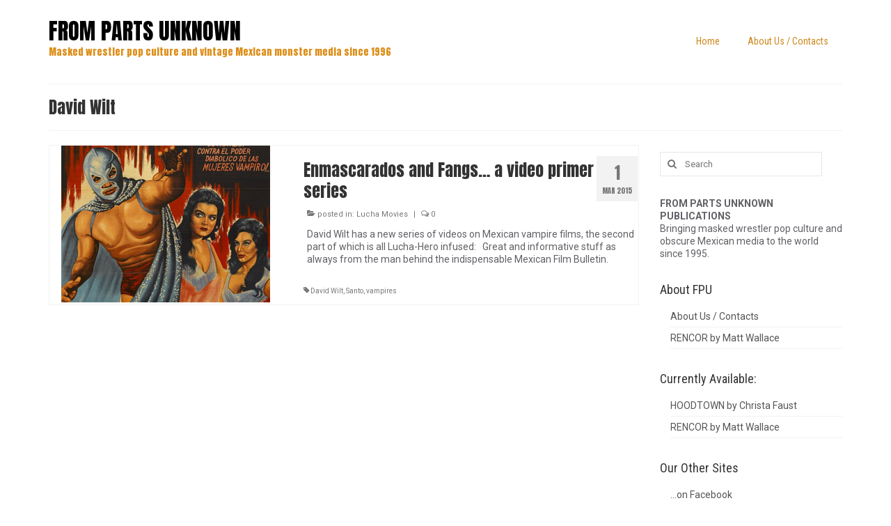

--- FILE ---
content_type: text/html; charset=UTF-8
request_url: https://frompartsunknown.net/tag/david-wilt/
body_size: 10232
content:
<!DOCTYPE html>
<html class="no-js" lang="en-US" itemscope="itemscope" itemtype="https://schema.org/WebPage">
<head>
  <meta charset="UTF-8">
  <meta name="viewport" content="width=device-width, initial-scale=1.0">
  <meta http-equiv="X-UA-Compatible" content="IE=edge">
  <title>David Wilt &#8211; FROM PARTS UNKNOWN</title>
<meta name='robots' content='max-image-preview:large' />
	<style>img:is([sizes="auto" i], [sizes^="auto," i]) { contain-intrinsic-size: 3000px 1500px }</style>
	<link rel='dns-prefetch' href='//fonts.googleapis.com' />
<link rel="alternate" type="application/rss+xml" title="FROM PARTS UNKNOWN &raquo; Feed" href="https://frompartsunknown.net/feed/" />
<link rel="alternate" type="application/rss+xml" title="FROM PARTS UNKNOWN &raquo; Comments Feed" href="https://frompartsunknown.net/comments/feed/" />
<link rel="alternate" type="application/rss+xml" title="FROM PARTS UNKNOWN &raquo; David Wilt Tag Feed" href="https://frompartsunknown.net/tag/david-wilt/feed/" />
<script type="text/javascript">
/* <![CDATA[ */
window._wpemojiSettings = {"baseUrl":"https:\/\/s.w.org\/images\/core\/emoji\/16.0.1\/72x72\/","ext":".png","svgUrl":"https:\/\/s.w.org\/images\/core\/emoji\/16.0.1\/svg\/","svgExt":".svg","source":{"concatemoji":"https:\/\/frompartsunknown.net\/wp-includes\/js\/wp-emoji-release.min.js?ver=6.8.3"}};
/*! This file is auto-generated */
!function(s,n){var o,i,e;function c(e){try{var t={supportTests:e,timestamp:(new Date).valueOf()};sessionStorage.setItem(o,JSON.stringify(t))}catch(e){}}function p(e,t,n){e.clearRect(0,0,e.canvas.width,e.canvas.height),e.fillText(t,0,0);var t=new Uint32Array(e.getImageData(0,0,e.canvas.width,e.canvas.height).data),a=(e.clearRect(0,0,e.canvas.width,e.canvas.height),e.fillText(n,0,0),new Uint32Array(e.getImageData(0,0,e.canvas.width,e.canvas.height).data));return t.every(function(e,t){return e===a[t]})}function u(e,t){e.clearRect(0,0,e.canvas.width,e.canvas.height),e.fillText(t,0,0);for(var n=e.getImageData(16,16,1,1),a=0;a<n.data.length;a++)if(0!==n.data[a])return!1;return!0}function f(e,t,n,a){switch(t){case"flag":return n(e,"\ud83c\udff3\ufe0f\u200d\u26a7\ufe0f","\ud83c\udff3\ufe0f\u200b\u26a7\ufe0f")?!1:!n(e,"\ud83c\udde8\ud83c\uddf6","\ud83c\udde8\u200b\ud83c\uddf6")&&!n(e,"\ud83c\udff4\udb40\udc67\udb40\udc62\udb40\udc65\udb40\udc6e\udb40\udc67\udb40\udc7f","\ud83c\udff4\u200b\udb40\udc67\u200b\udb40\udc62\u200b\udb40\udc65\u200b\udb40\udc6e\u200b\udb40\udc67\u200b\udb40\udc7f");case"emoji":return!a(e,"\ud83e\udedf")}return!1}function g(e,t,n,a){var r="undefined"!=typeof WorkerGlobalScope&&self instanceof WorkerGlobalScope?new OffscreenCanvas(300,150):s.createElement("canvas"),o=r.getContext("2d",{willReadFrequently:!0}),i=(o.textBaseline="top",o.font="600 32px Arial",{});return e.forEach(function(e){i[e]=t(o,e,n,a)}),i}function t(e){var t=s.createElement("script");t.src=e,t.defer=!0,s.head.appendChild(t)}"undefined"!=typeof Promise&&(o="wpEmojiSettingsSupports",i=["flag","emoji"],n.supports={everything:!0,everythingExceptFlag:!0},e=new Promise(function(e){s.addEventListener("DOMContentLoaded",e,{once:!0})}),new Promise(function(t){var n=function(){try{var e=JSON.parse(sessionStorage.getItem(o));if("object"==typeof e&&"number"==typeof e.timestamp&&(new Date).valueOf()<e.timestamp+604800&&"object"==typeof e.supportTests)return e.supportTests}catch(e){}return null}();if(!n){if("undefined"!=typeof Worker&&"undefined"!=typeof OffscreenCanvas&&"undefined"!=typeof URL&&URL.createObjectURL&&"undefined"!=typeof Blob)try{var e="postMessage("+g.toString()+"("+[JSON.stringify(i),f.toString(),p.toString(),u.toString()].join(",")+"));",a=new Blob([e],{type:"text/javascript"}),r=new Worker(URL.createObjectURL(a),{name:"wpTestEmojiSupports"});return void(r.onmessage=function(e){c(n=e.data),r.terminate(),t(n)})}catch(e){}c(n=g(i,f,p,u))}t(n)}).then(function(e){for(var t in e)n.supports[t]=e[t],n.supports.everything=n.supports.everything&&n.supports[t],"flag"!==t&&(n.supports.everythingExceptFlag=n.supports.everythingExceptFlag&&n.supports[t]);n.supports.everythingExceptFlag=n.supports.everythingExceptFlag&&!n.supports.flag,n.DOMReady=!1,n.readyCallback=function(){n.DOMReady=!0}}).then(function(){return e}).then(function(){var e;n.supports.everything||(n.readyCallback(),(e=n.source||{}).concatemoji?t(e.concatemoji):e.wpemoji&&e.twemoji&&(t(e.twemoji),t(e.wpemoji)))}))}((window,document),window._wpemojiSettings);
/* ]]> */
</script>
<style id='wp-emoji-styles-inline-css' type='text/css'>

	img.wp-smiley, img.emoji {
		display: inline !important;
		border: none !important;
		box-shadow: none !important;
		height: 1em !important;
		width: 1em !important;
		margin: 0 0.07em !important;
		vertical-align: -0.1em !important;
		background: none !important;
		padding: 0 !important;
	}
</style>
<link rel='stylesheet' id='wp-block-library-css' href='https://frompartsunknown.net/wp-includes/css/dist/block-library/style.min.css?ver=6.8.3' type='text/css' media='all' />
<style id='classic-theme-styles-inline-css' type='text/css'>
/*! This file is auto-generated */
.wp-block-button__link{color:#fff;background-color:#32373c;border-radius:9999px;box-shadow:none;text-decoration:none;padding:calc(.667em + 2px) calc(1.333em + 2px);font-size:1.125em}.wp-block-file__button{background:#32373c;color:#fff;text-decoration:none}
</style>
<style id='global-styles-inline-css' type='text/css'>
:root{--wp--preset--aspect-ratio--square: 1;--wp--preset--aspect-ratio--4-3: 4/3;--wp--preset--aspect-ratio--3-4: 3/4;--wp--preset--aspect-ratio--3-2: 3/2;--wp--preset--aspect-ratio--2-3: 2/3;--wp--preset--aspect-ratio--16-9: 16/9;--wp--preset--aspect-ratio--9-16: 9/16;--wp--preset--color--black: #000;--wp--preset--color--cyan-bluish-gray: #abb8c3;--wp--preset--color--white: #fff;--wp--preset--color--pale-pink: #f78da7;--wp--preset--color--vivid-red: #cf2e2e;--wp--preset--color--luminous-vivid-orange: #ff6900;--wp--preset--color--luminous-vivid-amber: #fcb900;--wp--preset--color--light-green-cyan: #7bdcb5;--wp--preset--color--vivid-green-cyan: #00d084;--wp--preset--color--pale-cyan-blue: #8ed1fc;--wp--preset--color--vivid-cyan-blue: #0693e3;--wp--preset--color--vivid-purple: #9b51e0;--wp--preset--color--virtue-primary: #2d5c88;--wp--preset--color--virtue-primary-light: #6c8dab;--wp--preset--color--very-light-gray: #eee;--wp--preset--color--very-dark-gray: #444;--wp--preset--gradient--vivid-cyan-blue-to-vivid-purple: linear-gradient(135deg,rgba(6,147,227,1) 0%,rgb(155,81,224) 100%);--wp--preset--gradient--light-green-cyan-to-vivid-green-cyan: linear-gradient(135deg,rgb(122,220,180) 0%,rgb(0,208,130) 100%);--wp--preset--gradient--luminous-vivid-amber-to-luminous-vivid-orange: linear-gradient(135deg,rgba(252,185,0,1) 0%,rgba(255,105,0,1) 100%);--wp--preset--gradient--luminous-vivid-orange-to-vivid-red: linear-gradient(135deg,rgba(255,105,0,1) 0%,rgb(207,46,46) 100%);--wp--preset--gradient--very-light-gray-to-cyan-bluish-gray: linear-gradient(135deg,rgb(238,238,238) 0%,rgb(169,184,195) 100%);--wp--preset--gradient--cool-to-warm-spectrum: linear-gradient(135deg,rgb(74,234,220) 0%,rgb(151,120,209) 20%,rgb(207,42,186) 40%,rgb(238,44,130) 60%,rgb(251,105,98) 80%,rgb(254,248,76) 100%);--wp--preset--gradient--blush-light-purple: linear-gradient(135deg,rgb(255,206,236) 0%,rgb(152,150,240) 100%);--wp--preset--gradient--blush-bordeaux: linear-gradient(135deg,rgb(254,205,165) 0%,rgb(254,45,45) 50%,rgb(107,0,62) 100%);--wp--preset--gradient--luminous-dusk: linear-gradient(135deg,rgb(255,203,112) 0%,rgb(199,81,192) 50%,rgb(65,88,208) 100%);--wp--preset--gradient--pale-ocean: linear-gradient(135deg,rgb(255,245,203) 0%,rgb(182,227,212) 50%,rgb(51,167,181) 100%);--wp--preset--gradient--electric-grass: linear-gradient(135deg,rgb(202,248,128) 0%,rgb(113,206,126) 100%);--wp--preset--gradient--midnight: linear-gradient(135deg,rgb(2,3,129) 0%,rgb(40,116,252) 100%);--wp--preset--font-size--small: 13px;--wp--preset--font-size--medium: 20px;--wp--preset--font-size--large: 36px;--wp--preset--font-size--x-large: 42px;--wp--preset--spacing--20: 0.44rem;--wp--preset--spacing--30: 0.67rem;--wp--preset--spacing--40: 1rem;--wp--preset--spacing--50: 1.5rem;--wp--preset--spacing--60: 2.25rem;--wp--preset--spacing--70: 3.38rem;--wp--preset--spacing--80: 5.06rem;--wp--preset--shadow--natural: 6px 6px 9px rgba(0, 0, 0, 0.2);--wp--preset--shadow--deep: 12px 12px 50px rgba(0, 0, 0, 0.4);--wp--preset--shadow--sharp: 6px 6px 0px rgba(0, 0, 0, 0.2);--wp--preset--shadow--outlined: 6px 6px 0px -3px rgba(255, 255, 255, 1), 6px 6px rgba(0, 0, 0, 1);--wp--preset--shadow--crisp: 6px 6px 0px rgba(0, 0, 0, 1);}:where(.is-layout-flex){gap: 0.5em;}:where(.is-layout-grid){gap: 0.5em;}body .is-layout-flex{display: flex;}.is-layout-flex{flex-wrap: wrap;align-items: center;}.is-layout-flex > :is(*, div){margin: 0;}body .is-layout-grid{display: grid;}.is-layout-grid > :is(*, div){margin: 0;}:where(.wp-block-columns.is-layout-flex){gap: 2em;}:where(.wp-block-columns.is-layout-grid){gap: 2em;}:where(.wp-block-post-template.is-layout-flex){gap: 1.25em;}:where(.wp-block-post-template.is-layout-grid){gap: 1.25em;}.has-black-color{color: var(--wp--preset--color--black) !important;}.has-cyan-bluish-gray-color{color: var(--wp--preset--color--cyan-bluish-gray) !important;}.has-white-color{color: var(--wp--preset--color--white) !important;}.has-pale-pink-color{color: var(--wp--preset--color--pale-pink) !important;}.has-vivid-red-color{color: var(--wp--preset--color--vivid-red) !important;}.has-luminous-vivid-orange-color{color: var(--wp--preset--color--luminous-vivid-orange) !important;}.has-luminous-vivid-amber-color{color: var(--wp--preset--color--luminous-vivid-amber) !important;}.has-light-green-cyan-color{color: var(--wp--preset--color--light-green-cyan) !important;}.has-vivid-green-cyan-color{color: var(--wp--preset--color--vivid-green-cyan) !important;}.has-pale-cyan-blue-color{color: var(--wp--preset--color--pale-cyan-blue) !important;}.has-vivid-cyan-blue-color{color: var(--wp--preset--color--vivid-cyan-blue) !important;}.has-vivid-purple-color{color: var(--wp--preset--color--vivid-purple) !important;}.has-black-background-color{background-color: var(--wp--preset--color--black) !important;}.has-cyan-bluish-gray-background-color{background-color: var(--wp--preset--color--cyan-bluish-gray) !important;}.has-white-background-color{background-color: var(--wp--preset--color--white) !important;}.has-pale-pink-background-color{background-color: var(--wp--preset--color--pale-pink) !important;}.has-vivid-red-background-color{background-color: var(--wp--preset--color--vivid-red) !important;}.has-luminous-vivid-orange-background-color{background-color: var(--wp--preset--color--luminous-vivid-orange) !important;}.has-luminous-vivid-amber-background-color{background-color: var(--wp--preset--color--luminous-vivid-amber) !important;}.has-light-green-cyan-background-color{background-color: var(--wp--preset--color--light-green-cyan) !important;}.has-vivid-green-cyan-background-color{background-color: var(--wp--preset--color--vivid-green-cyan) !important;}.has-pale-cyan-blue-background-color{background-color: var(--wp--preset--color--pale-cyan-blue) !important;}.has-vivid-cyan-blue-background-color{background-color: var(--wp--preset--color--vivid-cyan-blue) !important;}.has-vivid-purple-background-color{background-color: var(--wp--preset--color--vivid-purple) !important;}.has-black-border-color{border-color: var(--wp--preset--color--black) !important;}.has-cyan-bluish-gray-border-color{border-color: var(--wp--preset--color--cyan-bluish-gray) !important;}.has-white-border-color{border-color: var(--wp--preset--color--white) !important;}.has-pale-pink-border-color{border-color: var(--wp--preset--color--pale-pink) !important;}.has-vivid-red-border-color{border-color: var(--wp--preset--color--vivid-red) !important;}.has-luminous-vivid-orange-border-color{border-color: var(--wp--preset--color--luminous-vivid-orange) !important;}.has-luminous-vivid-amber-border-color{border-color: var(--wp--preset--color--luminous-vivid-amber) !important;}.has-light-green-cyan-border-color{border-color: var(--wp--preset--color--light-green-cyan) !important;}.has-vivid-green-cyan-border-color{border-color: var(--wp--preset--color--vivid-green-cyan) !important;}.has-pale-cyan-blue-border-color{border-color: var(--wp--preset--color--pale-cyan-blue) !important;}.has-vivid-cyan-blue-border-color{border-color: var(--wp--preset--color--vivid-cyan-blue) !important;}.has-vivid-purple-border-color{border-color: var(--wp--preset--color--vivid-purple) !important;}.has-vivid-cyan-blue-to-vivid-purple-gradient-background{background: var(--wp--preset--gradient--vivid-cyan-blue-to-vivid-purple) !important;}.has-light-green-cyan-to-vivid-green-cyan-gradient-background{background: var(--wp--preset--gradient--light-green-cyan-to-vivid-green-cyan) !important;}.has-luminous-vivid-amber-to-luminous-vivid-orange-gradient-background{background: var(--wp--preset--gradient--luminous-vivid-amber-to-luminous-vivid-orange) !important;}.has-luminous-vivid-orange-to-vivid-red-gradient-background{background: var(--wp--preset--gradient--luminous-vivid-orange-to-vivid-red) !important;}.has-very-light-gray-to-cyan-bluish-gray-gradient-background{background: var(--wp--preset--gradient--very-light-gray-to-cyan-bluish-gray) !important;}.has-cool-to-warm-spectrum-gradient-background{background: var(--wp--preset--gradient--cool-to-warm-spectrum) !important;}.has-blush-light-purple-gradient-background{background: var(--wp--preset--gradient--blush-light-purple) !important;}.has-blush-bordeaux-gradient-background{background: var(--wp--preset--gradient--blush-bordeaux) !important;}.has-luminous-dusk-gradient-background{background: var(--wp--preset--gradient--luminous-dusk) !important;}.has-pale-ocean-gradient-background{background: var(--wp--preset--gradient--pale-ocean) !important;}.has-electric-grass-gradient-background{background: var(--wp--preset--gradient--electric-grass) !important;}.has-midnight-gradient-background{background: var(--wp--preset--gradient--midnight) !important;}.has-small-font-size{font-size: var(--wp--preset--font-size--small) !important;}.has-medium-font-size{font-size: var(--wp--preset--font-size--medium) !important;}.has-large-font-size{font-size: var(--wp--preset--font-size--large) !important;}.has-x-large-font-size{font-size: var(--wp--preset--font-size--x-large) !important;}
:where(.wp-block-post-template.is-layout-flex){gap: 1.25em;}:where(.wp-block-post-template.is-layout-grid){gap: 1.25em;}
:where(.wp-block-columns.is-layout-flex){gap: 2em;}:where(.wp-block-columns.is-layout-grid){gap: 2em;}
:root :where(.wp-block-pullquote){font-size: 1.5em;line-height: 1.6;}
</style>
<link rel='stylesheet' id='wp-components-css' href='https://frompartsunknown.net/wp-includes/css/dist/components/style.min.css?ver=6.8.3' type='text/css' media='all' />
<link rel='stylesheet' id='godaddy-styles-css' href='https://frompartsunknown.net/wp-content/mu-plugins/vendor/wpex/godaddy-launch/includes/Dependencies/GoDaddy/Styles/build/latest.css?ver=2.0.2' type='text/css' media='all' />
<style id='kadence-blocks-global-variables-inline-css' type='text/css'>
:root {--global-kb-font-size-sm:clamp(0.8rem, 0.73rem + 0.217vw, 0.9rem);--global-kb-font-size-md:clamp(1.1rem, 0.995rem + 0.326vw, 1.25rem);--global-kb-font-size-lg:clamp(1.75rem, 1.576rem + 0.543vw, 2rem);--global-kb-font-size-xl:clamp(2.25rem, 1.728rem + 1.63vw, 3rem);--global-kb-font-size-xxl:clamp(2.5rem, 1.456rem + 3.26vw, 4rem);--global-kb-font-size-xxxl:clamp(2.75rem, 0.489rem + 7.065vw, 6rem);}:root {--global-palette1: #3182CE;--global-palette2: #2B6CB0;--global-palette3: #1A202C;--global-palette4: #2D3748;--global-palette5: #4A5568;--global-palette6: #718096;--global-palette7: #EDF2F7;--global-palette8: #F7FAFC;--global-palette9: #ffffff;}
</style>
<link rel='stylesheet' id='virtue_theme-css' href='https://frompartsunknown.net/wp-content/themes/virtue/assets/css/virtue.css?ver=3.4.14' type='text/css' media='all' />
<link rel='stylesheet' id='virtue_skin-css' href='https://frompartsunknown.net/wp-content/themes/virtue/assets/css/skins/default.css?ver=3.4.14' type='text/css' media='all' />
<link rel='stylesheet' id='redux-google-fonts-virtue-css' href='https://fonts.googleapis.com/css?family=Anton%3A400%7CLato%3A700%2C400%7CRoboto+Condensed%3A400%7CRoboto%3A100%2C300%2C400%2C500%2C700%2C900%2C100italic%2C300italic%2C400italic%2C500italic%2C700italic%2C900italic&#038;subset=latin&#038;ver=6.8.3' type='text/css' media='all' />
<!--[if lt IE 9]>
<script type="text/javascript" src="https://frompartsunknown.net/wp-content/themes/virtue/assets/js/vendor/respond.min.js?ver=6.8.3" id="virtue-respond-js"></script>
<![endif]-->
<script type="text/javascript" src="https://frompartsunknown.net/wp-includes/js/jquery/jquery.min.js?ver=3.7.1" id="jquery-core-js"></script>
<script type="text/javascript" src="https://frompartsunknown.net/wp-includes/js/jquery/jquery-migrate.min.js?ver=3.4.1" id="jquery-migrate-js"></script>
<link rel="https://api.w.org/" href="https://frompartsunknown.net/wp-json/" /><link rel="alternate" title="JSON" type="application/json" href="https://frompartsunknown.net/wp-json/wp/v2/tags/131" /><link rel="EditURI" type="application/rsd+xml" title="RSD" href="https://frompartsunknown.net/xmlrpc.php?rsd" />
<meta name="generator" content="WordPress 6.8.3" />
<style type="text/css">#logo {padding-top:25px;}#logo {padding-bottom:10px;}#logo {margin-left:0px;}#logo {margin-right:0px;}#nav-main {margin-top:40px;}#nav-main {margin-bottom:10px;}.headerfont, .tp-caption {font-family:Anton;}.topbarmenu ul li {font-family:Roboto Condensed;}input[type=number]::-webkit-inner-spin-button, input[type=number]::-webkit-outer-spin-button { -webkit-appearance: none; margin: 0; } input[type=number] {-moz-appearance: textfield;}.quantity input::-webkit-outer-spin-button,.quantity input::-webkit-inner-spin-button {display: none;}.contentclass, .nav-tabs>.active>a, .nav-tabs>.active>a:hover, .nav-tabs>.active>a:focus {background:transparent    ;}.topclass {background:#cc6600    ;}.headerclass {background:transparent  no-repeat center bottom;}.kad-hidepostauthortop, .postauthortop {display:none;}.product_item .product_details h5 {text-transform: none;}.product_item .product_details h5 {min-height:40px;}[class*="wp-image"] {-webkit-box-shadow: none;-moz-box-shadow: none;box-shadow: none;border:none;}[class*="wp-image"]:hover {-webkit-box-shadow: none;-moz-box-shadow: none;box-shadow: none;border:none;}.light-dropshaddow {-webkit-box-shadow: none;-moz-box-shadow: none;box-shadow: none;}.entry-content p { margin-bottom:16px;}</style><style type="text/css" title="dynamic-css" class="options-output">header #logo a.brand,.logofont{font-family:Anton;line-height:40px;font-weight:400;font-style:normal;color:#000000;font-size:32px;}.kad_tagline{font-family:Anton;line-height:20px;font-weight:400;font-style:normal;color:#dd8d16;font-size:14px;}.product_item .product_details h5{font-family:Lato;line-height:20px;font-weight:700;font-style:normal;font-size:16px;}h1{font-family:Anton;line-height:30px;font-weight:400;font-style:normal;font-size:24px;}h2{font-family:Anton;line-height:30px;font-weight:400;font-style:normal;font-size:24px;}h3{font-family:"Roboto Condensed";line-height:26px;font-weight:400;font-style:normal;font-size:18px;}h4{font-family:"Roboto Condensed";line-height:22px;font-weight:400;font-style:normal;font-size:18px;}h5{font-family:Anton;line-height:18px;font-weight:400;font-style:normal;font-size:14px;}body{font-family:Roboto;line-height:18px;font-weight:400;font-style:normal;color:#616066;font-size:14px;}#nav-main ul.sf-menu a{font-family:"Roboto Condensed";line-height:18px;font-weight:400;font-style:normal;color:#ce861a;font-size:14px;}#nav-second ul.sf-menu a{font-family:Lato;line-height:22px;font-weight:400;font-style:normal;font-size:18px;}.kad-nav-inner .kad-mnav, .kad-mobile-nav .kad-nav-inner li a,.nav-trigger-case{font-family:Lato;line-height:20px;font-weight:400;font-style:normal;font-size:16px;}</style></head>
<body class="archive tag tag-david-wilt tag-131 wp-embed-responsive wp-theme-virtue wide">
	<div id="kt-skip-link"><a href="#content">Skip to Main Content</a></div>
	<div id="wrapper" class="container">
	<header class="banner headerclass" itemscope itemtype="https://schema.org/WPHeader">
		<div class="container">
		<div class="row">
			<div class="col-md-6 clearfix kad-header-left">
				<div id="logo" class="logocase">
					<a class="brand logofont" href="https://frompartsunknown.net/">
						FROM PARTS UNKNOWN					</a>
											<p class="kad_tagline belowlogo-text">Masked wrestler pop culture and vintage Mexican monster media since 1996</p>
									</div> <!-- Close #logo -->
			</div><!-- close logo span -->
							<div class="col-md-6 kad-header-right">
					<nav id="nav-main" class="clearfix" itemscope itemtype="https://schema.org/SiteNavigationElement">
						<ul id="menu-nav" class="sf-menu"><li  class=" menu-item-1484"><a href="https://frompartsunknown.net/"><span>Home</span></a></li>
<li  class=" menu-item-1485"><a href="https://frompartsunknown.net/about/"><span>About Us / Contacts</span></a></li>
</ul>					</nav> 
				</div> <!-- Close menuclass-->
			       
		</div> <!-- Close Row -->
		 
	</div> <!-- Close Container -->
	</header>
	<div class="wrap contentclass" role="document">

	<div id="pageheader" class="titleclass">
	<div class="container">
		<div class="page-header">
			<h1 class="entry-title" itemprop="name">
				David Wilt			</h1>
			<p class="subtitle"> </p>		</div>
	</div><!--container-->
</div><!--titleclass-->
<div id="content" class="container">
	<div class="row">
		<div class="main col-lg-9 col-md-8  postlist" role="main">

		    <article id="post-1589" class="post-1589 post type-post status-publish format-standard has-post-thumbnail hentry category-lucha-movies tag-david-wilt tag-santo tag-vampires" itemscope="" itemtype="https://schema.org/BlogPosting">
        <div class="row">
                        <div class="col-md-5 post-image-container">
                    <div class="imghoverclass img-margin-center" itemprop="image" itemscope itemtype="https://schema.org/ImageObject">
                        <a href="https://frompartsunknown.net/enmascarados-and-fangs-a-video-primer-series/" title="Enmascarados and Fangs&#8230; a video primer series">
                            <img src="https://frompartsunknown.net/wp-content/uploads/2015/03/maxresdefault.jpg" alt="Enmascarados and Fangs&#8230; a video primer series" width="300" height="225" itemprop="contentUrl"   class="iconhover" >
								<meta itemprop="url" content="https://frompartsunknown.net/wp-content/uploads/2015/03/maxresdefault.jpg">
								<meta itemprop="width" content="300">
								<meta itemprop="height" content="225">
                        </a> 
                     </div>
                 </div>
                    
            <div class="col-md-7 post-text-container postcontent">
                <div class="postmeta updated color_gray">
	<div class="postdate bg-lightgray headerfont">
		<meta itemprop="datePublished" content="2015-03-01T11:35:36-08:00">
		<span class="postday">1</span>
		Mar 2015	</div>
</div> 
                <header>
                    <a href="https://frompartsunknown.net/enmascarados-and-fangs-a-video-primer-series/">
                        <h2 class="entry-title" itemprop="name headline">
                            Enmascarados and Fangs&#8230; a video primer series 
                        </h2>
                    </a>
                    <div class="subhead">
    <span class="postauthortop author vcard">
    <i class="icon-user"></i> by  <span itemprop="author"><a href="https://frompartsunknown.net/author/admin/" class="fn" rel="author">admin</a></span> |</span>
      
    <span class="postedintop"><i class="icon-folder-open"></i> posted in: <a href="https://frompartsunknown.net/category/lucha-movies/" rel="category tag">Lucha Movies</a></span>     <span class="kad-hidepostedin">|</span>
    <span class="postcommentscount">
    <i class="icon-comments-alt"></i> 0    </span>
</div>    
                </header>
                <div class="entry-content" itemprop="description">
                    <p>David Wilt has a new series of videos on Mexican vampire films, the second part of which is all Lucha-Hero infused: &nbsp; Great and informative stuff as always from the man behind the indispensable Mexican Film Bulletin.</p>
                </div>
                <footer>
                <meta itemscope itemprop="mainEntityOfPage" content="https://frompartsunknown.net/enmascarados-and-fangs-a-video-primer-series/" itemType="https://schema.org/WebPage" itemid="https://frompartsunknown.net/enmascarados-and-fangs-a-video-primer-series/"><meta itemprop="dateModified" content="2015-03-01T11:35:36-08:00"><div itemprop="publisher" itemscope itemtype="https://schema.org/Organization"><meta itemprop="name" content="FROM PARTS UNKNOWN"></div>                        <span class="posttags color_gray"><i class="icon-tag"></i> <a href="https://frompartsunknown.net/tag/david-wilt/" rel="tag">David Wilt</a>, <a href="https://frompartsunknown.net/tag/santo/" rel="tag">Santo</a>, <a href="https://frompartsunknown.net/tag/vampires/" rel="tag">vampires</a></span>
                                    </footer>
            </div><!-- Text size -->
        </div><!-- row-->
    </article> <!-- Article --><div class="wp-pagenavi"></div>
		</div><!-- /.main -->
<aside class="col-lg-3 col-md-4 kad-sidebar" role="complementary" itemscope itemtype="https://schema.org/WPSideBar">
	<div class="sidebar">
		<section id="search-3" class="widget-1 widget-first widget widget_search"><div class="widget-inner"><form role="search" method="get" class="form-search" action="https://frompartsunknown.net/">
	<label>
		<span class="screen-reader-text">Search for:</span>
		<input type="text" value="" name="s" class="search-query" placeholder="Search">
	</label>
	<button type="submit" class="search-icon"><i class="icon-search"></i></button>
</form></div></section><section id="text-3" class="widget-2 widget widget_text"><div class="widget-inner">			<div class="textwidget"><b>FROM PARTS UNKNOWN PUBLICATIONS</b>
<br>
Bringing masked wrestler pop culture and obscure Mexican media to the world since 1995.</div>
		</div></section><section id="pages-4" class="widget-3 widget widget_pages"><div class="widget-inner"><h3>About FPU</h3>
			<ul>
				<li class="page_item page-item-2"><a href="https://frompartsunknown.net/about/">About Us / Contacts</a></li>
<li class="page_item page-item-1989"><a href="https://frompartsunknown.net/rencor-by-matt-wallace/">RENCOR by Matt Wallace</a></li>
			</ul>

			</div></section><section id="pages-2" class="widget-4 widget widget_pages"><div class="widget-inner"><h3>Currently Available:</h3>
			<ul>
				<li class="page_item page-item-143"><a href="https://frompartsunknown.net/christa-fausts-hoodtown/">HOODTOWN by Christa Faust</a></li>
<li class="page_item page-item-1989"><a href="https://frompartsunknown.net/rencor-by-matt-wallace/">RENCOR by Matt Wallace</a></li>
			</ul>

			</div></section><section id="linkcat-10" class="widget-5 widget widget_links"><div class="widget-inner"><h3>Our Other Sites</h3>
	<ul class='xoxo blogroll'>
<li><a href="https://www.facebook.com/pages/From-Parts-Unknown/12076905663" target="_blank">&#8230;on Facebook</a></li>
<li><a href="http://luchaversusninja.tumblr.com/" target="_blank">&#8230;on tumblr</a></li>
<li><a href="http://twitter.com/Lucha_vs_Ninja" target="_blank">&#8230;on Twitter</a></li>
<li><a href="http://vintageninja.net" target="_blank">Vintage Ninja</a></li>

	</ul>
</div></section>
<section id="categories-8" class="widget-6 widget widget_categories"><div class="widget-inner"><h3>Archive Categories</h3>
			<ul>
					<li class="cat-item cat-item-5"><a href="https://frompartsunknown.net/category/comics-art/">Comics &amp; Art</a>
</li>
	<li class="cat-item cat-item-4"><a href="https://frompartsunknown.net/category/lucha-movies/">Lucha Movies</a>
</li>
	<li class="cat-item cat-item-9"><a href="https://frompartsunknown.net/category/mews-misc/">News &amp; Misc</a>
</li>
	<li class="cat-item cat-item-6"><a href="https://frompartsunknown.net/category/toys-merch/">Toys &amp; Merch</a>
</li>
	<li class="cat-item cat-item-1"><a href="https://frompartsunknown.net/category/uncategorized/">Uncategorized</a>
</li>
	<li class="cat-item cat-item-3"><a href="https://frompartsunknown.net/category/vintage-ring/">Vintage Ring</a>
</li>
			</ul>

			</div></section><section id="block-2" class="widget-7 widget-last widget widget_block"><div class="widget-inner"><p><font size="1">All original content ©Keith J. Rainville, 1996-2024.</font></p>
<p><font size="1"><br>
</font></p>
<p><font size="1">Publicity images and press materials appear for the purpose of editorial review and/or promotion, are courtesy of their owners and remain the property of those owners.<br>
No rights implied or given.<br>
</font></p></div></section>	</div><!-- /.sidebar -->
</aside><!-- /aside -->
			</div><!-- /.row-->
		</div><!-- /.content -->
	</div><!-- /.wrap -->
	<footer id="containerfooter" class="footerclass" itemscope itemtype="https://schema.org/WPFooter">
  <div class="container">
  	<div class="row">
  							<div class="col-md-6 footercol1">
					<div class="widget-1 widget-first footer-widget"><aside id="tag_cloud-8" class="widget widget_tag_cloud"><h3>Tags</h3><div class="tagcloud"><a href="https://frompartsunknown.net/tag/armando-silvestre/" class="tag-cloud-link tag-link-17 tag-link-position-1" style="font-size: 8pt;" aria-label="Armando Silvestre (1 item)">Armando Silvestre</a>
<a href="https://frompartsunknown.net/tag/aztec-mummy/" class="tag-cloud-link tag-link-111 tag-link-position-2" style="font-size: 10.8pt;" aria-label="Aztec Mummy (2 items)">Aztec Mummy</a>
<a href="https://frompartsunknown.net/tag/bag-figures/" class="tag-cloud-link tag-link-37 tag-link-position-3" style="font-size: 14.222222222222pt;" aria-label="Bag Figures (4 items)">Bag Figures</a>
<a href="https://frompartsunknown.net/tag/bernie-wrightson/" class="tag-cloud-link tag-link-62 tag-link-position-4" style="font-size: 12.666666666667pt;" aria-label="Bernie Wrightson (3 items)">Bernie Wrightson</a>
<a href="https://frompartsunknown.net/tag/black-shadow/" class="tag-cloud-link tag-link-11 tag-link-position-5" style="font-size: 8pt;" aria-label="Black Shadow (1 item)">Black Shadow</a>
<a href="https://frompartsunknown.net/tag/blue-demon/" class="tag-cloud-link tag-link-54 tag-link-position-6" style="font-size: 15.466666666667pt;" aria-label="Blue Demon (5 items)">Blue Demon</a>
<a href="https://frompartsunknown.net/tag/canek/" class="tag-cloud-link tag-link-25 tag-link-position-7" style="font-size: 12.666666666667pt;" aria-label="Canek (3 items)">Canek</a>
<a href="https://frompartsunknown.net/tag/christa-faust/" class="tag-cloud-link tag-link-23 tag-link-position-8" style="font-size: 8pt;" aria-label="Christa Faust (1 item)">Christa Faust</a>
<a href="https://frompartsunknown.net/tag/creature-from-the-black-lagoon/" class="tag-cloud-link tag-link-63 tag-link-position-9" style="font-size: 10.8pt;" aria-label="Creature from the Black Lagoon (2 items)">Creature from the Black Lagoon</a>
<a href="https://frompartsunknown.net/tag/daughter-of-doom/" class="tag-cloud-link tag-link-27 tag-link-position-10" style="font-size: 8pt;" aria-label="Daughter of Doom (1 item)">Daughter of Doom</a>
<a href="https://frompartsunknown.net/tag/dick-angelo/" class="tag-cloud-link tag-link-20 tag-link-position-11" style="font-size: 8pt;" aria-label="Dick Angelo (1 item)">Dick Angelo</a>
<a href="https://frompartsunknown.net/tag/dos-caras/" class="tag-cloud-link tag-link-13 tag-link-position-12" style="font-size: 10.8pt;" aria-label="Dos Caras (2 items)">Dos Caras</a>
<a href="https://frompartsunknown.net/tag/dr-wagner/" class="tag-cloud-link tag-link-91 tag-link-position-13" style="font-size: 10.8pt;" aria-label="Dr. Wagner (2 items)">Dr. Wagner</a>
<a href="https://frompartsunknown.net/tag/famous-monsters-of-filmland/" class="tag-cloud-link tag-link-123 tag-link-position-14" style="font-size: 12.666666666667pt;" aria-label="Famous Monsters of Filmland (3 items)">Famous Monsters of Filmland</a>
<a href="https://frompartsunknown.net/tag/fernando-oses/" class="tag-cloud-link tag-link-18 tag-link-position-15" style="font-size: 10.8pt;" aria-label="Fernando Oses (2 items)">Fernando Oses</a>
<a href="https://frompartsunknown.net/tag/fotomontaje/" class="tag-cloud-link tag-link-113 tag-link-position-16" style="font-size: 12.666666666667pt;" aria-label="fotomontaje (3 items)">fotomontaje</a>
<a href="https://frompartsunknown.net/tag/galeria-de-gladiadores/" class="tag-cloud-link tag-link-132 tag-link-position-17" style="font-size: 15.466666666667pt;" aria-label="Galeria de Gladiadores (5 items)">Galeria de Gladiadores</a>
<a href="https://frompartsunknown.net/tag/halcon-dorado/" class="tag-cloud-link tag-link-95 tag-link-position-18" style="font-size: 10.8pt;" aria-label="Halcon Dorado (2 items)">Halcon Dorado</a>
<a href="https://frompartsunknown.net/tag/halcon-posters/" class="tag-cloud-link tag-link-74 tag-link-position-19" style="font-size: 17.333333333333pt;" aria-label="HALCON posters (7 items)">HALCON posters</a>
<a href="https://frompartsunknown.net/tag/hoodtown/" class="tag-cloud-link tag-link-22 tag-link-position-20" style="font-size: 8pt;" aria-label="Hoodtown (1 item)">Hoodtown</a>
<a href="https://frompartsunknown.net/tag/huracan-ramirez/" class="tag-cloud-link tag-link-19 tag-link-position-21" style="font-size: 10.8pt;" aria-label="Huracan Ramirez (2 items)">Huracan Ramirez</a>
<a href="https://frompartsunknown.net/tag/japanese-wrestling-toys/" class="tag-cloud-link tag-link-15 tag-link-position-22" style="font-size: 8pt;" aria-label="Japanese wrestling toys (1 item)">Japanese wrestling toys</a>
<a href="https://frompartsunknown.net/tag/jesse-justice/" class="tag-cloud-link tag-link-148 tag-link-position-23" style="font-size: 10.8pt;" aria-label="Jesse Justice (2 items)">Jesse Justice</a>
<a href="https://frompartsunknown.net/tag/jose-g-cruz/" class="tag-cloud-link tag-link-12 tag-link-position-24" style="font-size: 14.222222222222pt;" aria-label="Jose G. Cruz (4 items)">Jose G. Cruz</a>
<a href="https://frompartsunknown.net/tag/la-bulla/" class="tag-cloud-link tag-link-135 tag-link-position-25" style="font-size: 10.8pt;" aria-label="La Bulla (2 items)">La Bulla</a>
<a href="https://frompartsunknown.net/tag/latino-comics-expo/" class="tag-cloud-link tag-link-129 tag-link-position-26" style="font-size: 12.666666666667pt;" aria-label="Latino Comics Expo (3 items)">Latino Comics Expo</a>
<a href="https://frompartsunknown.net/tag/loteria/" class="tag-cloud-link tag-link-126 tag-link-position-27" style="font-size: 17.333333333333pt;" aria-label="Loteria (7 items)">Loteria</a>
<a href="https://frompartsunknown.net/tag/mad-scientists/" class="tag-cloud-link tag-link-28 tag-link-position-28" style="font-size: 8pt;" aria-label="Mad Scientists (1 item)">Mad Scientists</a>
<a href="https://frompartsunknown.net/tag/marusan/" class="tag-cloud-link tag-link-14 tag-link-position-29" style="font-size: 8pt;" aria-label="Marusan (1 item)">Marusan</a>
<a href="https://frompartsunknown.net/tag/matt-wallace/" class="tag-cloud-link tag-link-146 tag-link-position-30" style="font-size: 17.333333333333pt;" aria-label="Matt Wallace (7 items)">Matt Wallace</a>
<a href="https://frompartsunknown.net/tag/mil-mascaras/" class="tag-cloud-link tag-link-24 tag-link-position-31" style="font-size: 14.222222222222pt;" aria-label="Mil Mascaras (4 items)">Mil Mascaras</a>
<a href="https://frompartsunknown.net/tag/momias-de-guanajuato/" class="tag-cloud-link tag-link-34 tag-link-position-32" style="font-size: 16.555555555556pt;" aria-label="Momias de Guanajuato (6 items)">Momias de Guanajuato</a>
<a href="https://frompartsunknown.net/tag/monsterpalooza/" class="tag-cloud-link tag-link-121 tag-link-position-33" style="font-size: 10.8pt;" aria-label="Monsterpalooza (2 items)">Monsterpalooza</a>
<a href="https://frompartsunknown.net/tag/monsters-and-masks-2011/" class="tag-cloud-link tag-link-61 tag-link-position-34" style="font-size: 20.133333333333pt;" aria-label="Monsters and Masks 2011 (11 items)">Monsters and Masks 2011</a>
<a href="https://frompartsunknown.net/tag/no-idea/" class="tag-cloud-link tag-link-106 tag-link-position-35" style="font-size: 10.8pt;" aria-label="No Idea... (2 items)">No Idea...</a>
<a href="https://frompartsunknown.net/tag/rayo-de-jalisco/" class="tag-cloud-link tag-link-47 tag-link-position-36" style="font-size: 10.8pt;" aria-label="Rayo de Jalisco (2 items)">Rayo de Jalisco</a>
<a href="https://frompartsunknown.net/tag/rencor/" class="tag-cloud-link tag-link-145 tag-link-position-37" style="font-size: 18.888888888889pt;" aria-label="RENCOR (9 items)">RENCOR</a>
<a href="https://frompartsunknown.net/tag/robo-de-las-momias-de-guanajuato/" class="tag-cloud-link tag-link-103 tag-link-position-38" style="font-size: 10.8pt;" aria-label="Robo de las Momias de Guanajuato (2 items)">Robo de las Momias de Guanajuato</a>
<a href="https://frompartsunknown.net/tag/santo/" class="tag-cloud-link tag-link-26 tag-link-position-39" style="font-size: 18.111111111111pt;" aria-label="Santo (8 items)">Santo</a>
<a href="https://frompartsunknown.net/tag/sombra-vengadora/" class="tag-cloud-link tag-link-16 tag-link-position-40" style="font-size: 10.8pt;" aria-label="Sombra Vengadora (2 items)">Sombra Vengadora</a>
<a href="https://frompartsunknown.net/tag/souvenir-masks/" class="tag-cloud-link tag-link-21 tag-link-position-41" style="font-size: 8pt;" aria-label="souvenir masks (1 item)">souvenir masks</a>
<a href="https://frompartsunknown.net/tag/tiger-mask/" class="tag-cloud-link tag-link-50 tag-link-position-42" style="font-size: 12.666666666667pt;" aria-label="Tiger Mask (3 items)">Tiger Mask</a>
<a href="https://frompartsunknown.net/tag/tinieblas/" class="tag-cloud-link tag-link-92 tag-link-position-43" style="font-size: 10.8pt;" aria-label="Tinieblas (2 items)">Tinieblas</a>
<a href="https://frompartsunknown.net/tag/unused-zomex/" class="tag-cloud-link tag-link-115 tag-link-position-44" style="font-size: 16.555555555556pt;" aria-label="Unused ZoMex (6 items)">Unused ZoMex</a>
<a href="https://frompartsunknown.net/tag/zombi-mexicano/" class="tag-cloud-link tag-link-110 tag-link-position-45" style="font-size: 22pt;" aria-label="Zombi Mexicano (15 items)">Zombi Mexicano</a></div>
</aside></div> 
					</div> 
		            		        					<div class="col-md-6 footercol2">
					<div class="widget-1 widget-first footer-widget"><aside id="categories-7" class="widget widget_categories"><h3>Archive Categories</h3>
			<ul>
					<li class="cat-item cat-item-5"><a href="https://frompartsunknown.net/category/comics-art/">Comics &amp; Art</a>
</li>
	<li class="cat-item cat-item-4"><a href="https://frompartsunknown.net/category/lucha-movies/">Lucha Movies</a>
</li>
	<li class="cat-item cat-item-9"><a href="https://frompartsunknown.net/category/mews-misc/">News &amp; Misc</a>
</li>
	<li class="cat-item cat-item-6"><a href="https://frompartsunknown.net/category/toys-merch/">Toys &amp; Merch</a>
</li>
	<li class="cat-item cat-item-1"><a href="https://frompartsunknown.net/category/uncategorized/">Uncategorized</a>
</li>
	<li class="cat-item cat-item-3"><a href="https://frompartsunknown.net/category/vintage-ring/">Vintage Ring</a>
</li>
			</ul>

			</aside></div> 
					</div> 
		            		                </div>
        <div class="footercredits clearfix">
    		
    		        	<p></p>
    	</div>

  </div>

</footer>

		</div><!--Wrapper-->
		<script type="speculationrules">
{"prefetch":[{"source":"document","where":{"and":[{"href_matches":"\/*"},{"not":{"href_matches":["\/wp-*.php","\/wp-admin\/*","\/wp-content\/uploads\/*","\/wp-content\/*","\/wp-content\/plugins\/*","\/wp-content\/themes\/virtue\/*","\/*\\?(.+)"]}},{"not":{"selector_matches":"a[rel~=\"nofollow\"]"}},{"not":{"selector_matches":".no-prefetch, .no-prefetch a"}}]},"eagerness":"conservative"}]}
</script>
<script type="text/javascript" src="https://frompartsunknown.net/wp-content/themes/virtue/assets/js/min/bootstrap-min.js?ver=3.4.14" id="bootstrap-js"></script>
<script type="text/javascript" src="https://frompartsunknown.net/wp-includes/js/hoverIntent.min.js?ver=1.10.2" id="hoverIntent-js"></script>
<script type="text/javascript" src="https://frompartsunknown.net/wp-includes/js/imagesloaded.min.js?ver=5.0.0" id="imagesloaded-js"></script>
<script type="text/javascript" src="https://frompartsunknown.net/wp-includes/js/masonry.min.js?ver=4.2.2" id="masonry-js"></script>
<script type="text/javascript" src="https://frompartsunknown.net/wp-content/themes/virtue/assets/js/min/plugins-min.js?ver=3.4.14" id="virtue_plugins-js"></script>
<script type="text/javascript" src="https://frompartsunknown.net/wp-content/themes/virtue/assets/js/min/magnific-popup-min.js?ver=3.4.14" id="magnific-popup-js"></script>
<script type="text/javascript" id="virtue-lightbox-init-js-extra">
/* <![CDATA[ */
var virtue_lightbox = {"loading":"Loading...","of":"%curr% of %total%","error":"The Image could not be loaded."};
/* ]]> */
</script>
<script type="text/javascript" src="https://frompartsunknown.net/wp-content/themes/virtue/assets/js/min/virtue-lightbox-init-min.js?ver=3.4.14" id="virtue-lightbox-init-js"></script>
<script type="text/javascript" src="https://frompartsunknown.net/wp-content/themes/virtue/assets/js/min/main-min.js?ver=3.4.14" id="virtue_main-js"></script>
		<script>'undefined'=== typeof _trfq || (window._trfq = []);'undefined'=== typeof _trfd && (window._trfd=[]),
                _trfd.push({'tccl.baseHost':'secureserver.net'}),
                _trfd.push({'ap':'wpaas_v2'},
                    {'server':'c7d9045301cd'},
                    {'pod':'c31-prod-p3-us-west-2'},
                                        {'xid':'2370778'},
                    {'wp':'6.8.3'},
                    {'php':'8.2.30'},
                    {'loggedin':'0'},
                    {'cdn':'1'},
                    {'builder':''},
                    {'theme':'virtue'},
                    {'wds':'0'},
                    {'wp_alloptions_count':'262'},
                    {'wp_alloptions_bytes':'66039'},
                    {'gdl_coming_soon_page':'0'}
                    , {'appid':'860222'}                 );
            var trafficScript = document.createElement('script'); trafficScript.src = 'https://img1.wsimg.com/signals/js/clients/scc-c2/scc-c2.min.js'; window.document.head.appendChild(trafficScript);</script>
		<script>window.addEventListener('click', function (elem) { var _elem$target, _elem$target$dataset, _window, _window$_trfq; return (elem === null || elem === void 0 ? void 0 : (_elem$target = elem.target) === null || _elem$target === void 0 ? void 0 : (_elem$target$dataset = _elem$target.dataset) === null || _elem$target$dataset === void 0 ? void 0 : _elem$target$dataset.eid) && ((_window = window) === null || _window === void 0 ? void 0 : (_window$_trfq = _window._trfq) === null || _window$_trfq === void 0 ? void 0 : _window$_trfq.push(["cmdLogEvent", "click", elem.target.dataset.eid]));});</script>
		<script src='https://img1.wsimg.com/traffic-assets/js/tccl-tti.min.js' onload="window.tti.calculateTTI()"></script>
			</body>
</html>